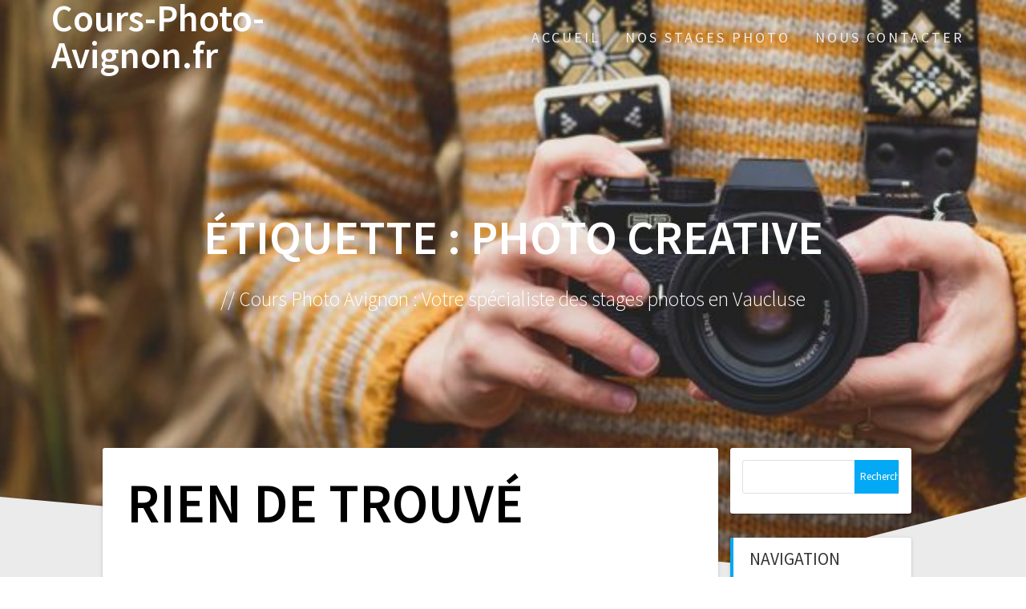

--- FILE ---
content_type: text/html; charset=UTF-8
request_url: https://formation-photo-avignon.fr/tag/photo-creative/
body_size: 9083
content:
<!DOCTYPE html>
<html lang="fr-FR">
<head>
    <meta charset="UTF-8">
    <meta name="viewport" content="width=device-width, initial-scale=1">
    <link rel="profile" href="http://gmpg.org/xfn/11">

    <meta name='robots' content='index, follow, max-image-preview:large, max-snippet:-1, max-video-preview:-1' />

	<!-- This site is optimized with the Yoast SEO plugin v26.1.1 - https://yoast.com/wordpress/plugins/seo/ -->
	<title>Archives des photo creative - Cours-Photo-Avignon.fr</title>
	<link rel="canonical" href="https://formation-photo-avignon.fr/tag/photo-creative/" />
	<meta property="og:locale" content="fr_FR" />
	<meta property="og:type" content="article" />
	<meta property="og:title" content="Archives des photo creative - Cours-Photo-Avignon.fr" />
	<meta property="og:url" content="https://formation-photo-avignon.fr/tag/photo-creative/" />
	<meta property="og:site_name" content="Cours-Photo-Avignon.fr" />
	<meta name="twitter:card" content="summary_large_image" />
	<script type="application/ld+json" class="yoast-schema-graph">{"@context":"https://schema.org","@graph":[{"@type":"CollectionPage","@id":"https://formation-photo-avignon.fr/tag/photo-creative/","url":"https://formation-photo-avignon.fr/tag/photo-creative/","name":"Archives des photo creative - Cours-Photo-Avignon.fr","isPartOf":{"@id":"https://formation-photo-avignon.fr/#website"},"breadcrumb":{"@id":"https://formation-photo-avignon.fr/tag/photo-creative/#breadcrumb"},"inLanguage":"fr-FR"},{"@type":"BreadcrumbList","@id":"https://formation-photo-avignon.fr/tag/photo-creative/#breadcrumb","itemListElement":[{"@type":"ListItem","position":1,"name":"Accueil","item":"https://formation-photo-avignon.fr/"},{"@type":"ListItem","position":2,"name":"photo creative"}]},{"@type":"WebSite","@id":"https://formation-photo-avignon.fr/#website","url":"https://formation-photo-avignon.fr/","name":"Cours-Photo-Avignon.fr","description":"// Cours Photo Avignon : Votre spécialiste des stages photos en Vaucluse","potentialAction":[{"@type":"SearchAction","target":{"@type":"EntryPoint","urlTemplate":"https://formation-photo-avignon.fr/?s={search_term_string}"},"query-input":{"@type":"PropertyValueSpecification","valueRequired":true,"valueName":"search_term_string"}}],"inLanguage":"fr-FR"}]}</script>
	<!-- / Yoast SEO plugin. -->


<link rel='dns-prefetch' href='//fonts.googleapis.com' />
<link href='https://fonts.gstatic.com' crossorigin rel='preconnect' />
<link rel="alternate" type="application/rss+xml" title="Cours-Photo-Avignon.fr &raquo; Flux" href="https://formation-photo-avignon.fr/feed/" />
<link rel="alternate" type="application/rss+xml" title="Cours-Photo-Avignon.fr &raquo; Flux des commentaires" href="https://formation-photo-avignon.fr/comments/feed/" />
<link rel="alternate" type="application/rss+xml" title="Cours-Photo-Avignon.fr &raquo; Flux de l’étiquette photo creative" href="https://formation-photo-avignon.fr/tag/photo-creative/feed/" />
<style id='wp-img-auto-sizes-contain-inline-css' type='text/css'>
img:is([sizes=auto i],[sizes^="auto," i]){contain-intrinsic-size:3000px 1500px}
/*# sourceURL=wp-img-auto-sizes-contain-inline-css */
</style>
<style id='wp-emoji-styles-inline-css' type='text/css'>

	img.wp-smiley, img.emoji {
		display: inline !important;
		border: none !important;
		box-shadow: none !important;
		height: 1em !important;
		width: 1em !important;
		margin: 0 0.07em !important;
		vertical-align: -0.1em !important;
		background: none !important;
		padding: 0 !important;
	}
/*# sourceURL=wp-emoji-styles-inline-css */
</style>
<link rel='stylesheet' id='wp-block-library-css' href='https://formation-photo-avignon.fr/wp-includes/css/dist/block-library/style.min.css?ver=6.9' type='text/css' media='all' />
<style id='classic-theme-styles-inline-css' type='text/css'>
/*! This file is auto-generated */
.wp-block-button__link{color:#fff;background-color:#32373c;border-radius:9999px;box-shadow:none;text-decoration:none;padding:calc(.667em + 2px) calc(1.333em + 2px);font-size:1.125em}.wp-block-file__button{background:#32373c;color:#fff;text-decoration:none}
/*# sourceURL=/wp-includes/css/classic-themes.min.css */
</style>
<style id='global-styles-inline-css' type='text/css'>
:root{--wp--preset--aspect-ratio--square: 1;--wp--preset--aspect-ratio--4-3: 4/3;--wp--preset--aspect-ratio--3-4: 3/4;--wp--preset--aspect-ratio--3-2: 3/2;--wp--preset--aspect-ratio--2-3: 2/3;--wp--preset--aspect-ratio--16-9: 16/9;--wp--preset--aspect-ratio--9-16: 9/16;--wp--preset--color--black: #000000;--wp--preset--color--cyan-bluish-gray: #abb8c3;--wp--preset--color--white: #ffffff;--wp--preset--color--pale-pink: #f78da7;--wp--preset--color--vivid-red: #cf2e2e;--wp--preset--color--luminous-vivid-orange: #ff6900;--wp--preset--color--luminous-vivid-amber: #fcb900;--wp--preset--color--light-green-cyan: #7bdcb5;--wp--preset--color--vivid-green-cyan: #00d084;--wp--preset--color--pale-cyan-blue: #8ed1fc;--wp--preset--color--vivid-cyan-blue: #0693e3;--wp--preset--color--vivid-purple: #9b51e0;--wp--preset--gradient--vivid-cyan-blue-to-vivid-purple: linear-gradient(135deg,rgb(6,147,227) 0%,rgb(155,81,224) 100%);--wp--preset--gradient--light-green-cyan-to-vivid-green-cyan: linear-gradient(135deg,rgb(122,220,180) 0%,rgb(0,208,130) 100%);--wp--preset--gradient--luminous-vivid-amber-to-luminous-vivid-orange: linear-gradient(135deg,rgb(252,185,0) 0%,rgb(255,105,0) 100%);--wp--preset--gradient--luminous-vivid-orange-to-vivid-red: linear-gradient(135deg,rgb(255,105,0) 0%,rgb(207,46,46) 100%);--wp--preset--gradient--very-light-gray-to-cyan-bluish-gray: linear-gradient(135deg,rgb(238,238,238) 0%,rgb(169,184,195) 100%);--wp--preset--gradient--cool-to-warm-spectrum: linear-gradient(135deg,rgb(74,234,220) 0%,rgb(151,120,209) 20%,rgb(207,42,186) 40%,rgb(238,44,130) 60%,rgb(251,105,98) 80%,rgb(254,248,76) 100%);--wp--preset--gradient--blush-light-purple: linear-gradient(135deg,rgb(255,206,236) 0%,rgb(152,150,240) 100%);--wp--preset--gradient--blush-bordeaux: linear-gradient(135deg,rgb(254,205,165) 0%,rgb(254,45,45) 50%,rgb(107,0,62) 100%);--wp--preset--gradient--luminous-dusk: linear-gradient(135deg,rgb(255,203,112) 0%,rgb(199,81,192) 50%,rgb(65,88,208) 100%);--wp--preset--gradient--pale-ocean: linear-gradient(135deg,rgb(255,245,203) 0%,rgb(182,227,212) 50%,rgb(51,167,181) 100%);--wp--preset--gradient--electric-grass: linear-gradient(135deg,rgb(202,248,128) 0%,rgb(113,206,126) 100%);--wp--preset--gradient--midnight: linear-gradient(135deg,rgb(2,3,129) 0%,rgb(40,116,252) 100%);--wp--preset--font-size--small: 13px;--wp--preset--font-size--medium: 20px;--wp--preset--font-size--large: 36px;--wp--preset--font-size--x-large: 42px;--wp--preset--spacing--20: 0.44rem;--wp--preset--spacing--30: 0.67rem;--wp--preset--spacing--40: 1rem;--wp--preset--spacing--50: 1.5rem;--wp--preset--spacing--60: 2.25rem;--wp--preset--spacing--70: 3.38rem;--wp--preset--spacing--80: 5.06rem;--wp--preset--shadow--natural: 6px 6px 9px rgba(0, 0, 0, 0.2);--wp--preset--shadow--deep: 12px 12px 50px rgba(0, 0, 0, 0.4);--wp--preset--shadow--sharp: 6px 6px 0px rgba(0, 0, 0, 0.2);--wp--preset--shadow--outlined: 6px 6px 0px -3px rgb(255, 255, 255), 6px 6px rgb(0, 0, 0);--wp--preset--shadow--crisp: 6px 6px 0px rgb(0, 0, 0);}:where(.is-layout-flex){gap: 0.5em;}:where(.is-layout-grid){gap: 0.5em;}body .is-layout-flex{display: flex;}.is-layout-flex{flex-wrap: wrap;align-items: center;}.is-layout-flex > :is(*, div){margin: 0;}body .is-layout-grid{display: grid;}.is-layout-grid > :is(*, div){margin: 0;}:where(.wp-block-columns.is-layout-flex){gap: 2em;}:where(.wp-block-columns.is-layout-grid){gap: 2em;}:where(.wp-block-post-template.is-layout-flex){gap: 1.25em;}:where(.wp-block-post-template.is-layout-grid){gap: 1.25em;}.has-black-color{color: var(--wp--preset--color--black) !important;}.has-cyan-bluish-gray-color{color: var(--wp--preset--color--cyan-bluish-gray) !important;}.has-white-color{color: var(--wp--preset--color--white) !important;}.has-pale-pink-color{color: var(--wp--preset--color--pale-pink) !important;}.has-vivid-red-color{color: var(--wp--preset--color--vivid-red) !important;}.has-luminous-vivid-orange-color{color: var(--wp--preset--color--luminous-vivid-orange) !important;}.has-luminous-vivid-amber-color{color: var(--wp--preset--color--luminous-vivid-amber) !important;}.has-light-green-cyan-color{color: var(--wp--preset--color--light-green-cyan) !important;}.has-vivid-green-cyan-color{color: var(--wp--preset--color--vivid-green-cyan) !important;}.has-pale-cyan-blue-color{color: var(--wp--preset--color--pale-cyan-blue) !important;}.has-vivid-cyan-blue-color{color: var(--wp--preset--color--vivid-cyan-blue) !important;}.has-vivid-purple-color{color: var(--wp--preset--color--vivid-purple) !important;}.has-black-background-color{background-color: var(--wp--preset--color--black) !important;}.has-cyan-bluish-gray-background-color{background-color: var(--wp--preset--color--cyan-bluish-gray) !important;}.has-white-background-color{background-color: var(--wp--preset--color--white) !important;}.has-pale-pink-background-color{background-color: var(--wp--preset--color--pale-pink) !important;}.has-vivid-red-background-color{background-color: var(--wp--preset--color--vivid-red) !important;}.has-luminous-vivid-orange-background-color{background-color: var(--wp--preset--color--luminous-vivid-orange) !important;}.has-luminous-vivid-amber-background-color{background-color: var(--wp--preset--color--luminous-vivid-amber) !important;}.has-light-green-cyan-background-color{background-color: var(--wp--preset--color--light-green-cyan) !important;}.has-vivid-green-cyan-background-color{background-color: var(--wp--preset--color--vivid-green-cyan) !important;}.has-pale-cyan-blue-background-color{background-color: var(--wp--preset--color--pale-cyan-blue) !important;}.has-vivid-cyan-blue-background-color{background-color: var(--wp--preset--color--vivid-cyan-blue) !important;}.has-vivid-purple-background-color{background-color: var(--wp--preset--color--vivid-purple) !important;}.has-black-border-color{border-color: var(--wp--preset--color--black) !important;}.has-cyan-bluish-gray-border-color{border-color: var(--wp--preset--color--cyan-bluish-gray) !important;}.has-white-border-color{border-color: var(--wp--preset--color--white) !important;}.has-pale-pink-border-color{border-color: var(--wp--preset--color--pale-pink) !important;}.has-vivid-red-border-color{border-color: var(--wp--preset--color--vivid-red) !important;}.has-luminous-vivid-orange-border-color{border-color: var(--wp--preset--color--luminous-vivid-orange) !important;}.has-luminous-vivid-amber-border-color{border-color: var(--wp--preset--color--luminous-vivid-amber) !important;}.has-light-green-cyan-border-color{border-color: var(--wp--preset--color--light-green-cyan) !important;}.has-vivid-green-cyan-border-color{border-color: var(--wp--preset--color--vivid-green-cyan) !important;}.has-pale-cyan-blue-border-color{border-color: var(--wp--preset--color--pale-cyan-blue) !important;}.has-vivid-cyan-blue-border-color{border-color: var(--wp--preset--color--vivid-cyan-blue) !important;}.has-vivid-purple-border-color{border-color: var(--wp--preset--color--vivid-purple) !important;}.has-vivid-cyan-blue-to-vivid-purple-gradient-background{background: var(--wp--preset--gradient--vivid-cyan-blue-to-vivid-purple) !important;}.has-light-green-cyan-to-vivid-green-cyan-gradient-background{background: var(--wp--preset--gradient--light-green-cyan-to-vivid-green-cyan) !important;}.has-luminous-vivid-amber-to-luminous-vivid-orange-gradient-background{background: var(--wp--preset--gradient--luminous-vivid-amber-to-luminous-vivid-orange) !important;}.has-luminous-vivid-orange-to-vivid-red-gradient-background{background: var(--wp--preset--gradient--luminous-vivid-orange-to-vivid-red) !important;}.has-very-light-gray-to-cyan-bluish-gray-gradient-background{background: var(--wp--preset--gradient--very-light-gray-to-cyan-bluish-gray) !important;}.has-cool-to-warm-spectrum-gradient-background{background: var(--wp--preset--gradient--cool-to-warm-spectrum) !important;}.has-blush-light-purple-gradient-background{background: var(--wp--preset--gradient--blush-light-purple) !important;}.has-blush-bordeaux-gradient-background{background: var(--wp--preset--gradient--blush-bordeaux) !important;}.has-luminous-dusk-gradient-background{background: var(--wp--preset--gradient--luminous-dusk) !important;}.has-pale-ocean-gradient-background{background: var(--wp--preset--gradient--pale-ocean) !important;}.has-electric-grass-gradient-background{background: var(--wp--preset--gradient--electric-grass) !important;}.has-midnight-gradient-background{background: var(--wp--preset--gradient--midnight) !important;}.has-small-font-size{font-size: var(--wp--preset--font-size--small) !important;}.has-medium-font-size{font-size: var(--wp--preset--font-size--medium) !important;}.has-large-font-size{font-size: var(--wp--preset--font-size--large) !important;}.has-x-large-font-size{font-size: var(--wp--preset--font-size--x-large) !important;}
:where(.wp-block-post-template.is-layout-flex){gap: 1.25em;}:where(.wp-block-post-template.is-layout-grid){gap: 1.25em;}
:where(.wp-block-term-template.is-layout-flex){gap: 1.25em;}:where(.wp-block-term-template.is-layout-grid){gap: 1.25em;}
:where(.wp-block-columns.is-layout-flex){gap: 2em;}:where(.wp-block-columns.is-layout-grid){gap: 2em;}
:root :where(.wp-block-pullquote){font-size: 1.5em;line-height: 1.6;}
/*# sourceURL=global-styles-inline-css */
</style>
<link rel='stylesheet' id='one-page-express-fonts-css' href='https://fonts.googleapis.com/css?family=Source+Sans+Pro%3A200%2Cnormal%2C300%2C600%2C700%7CPlayfair+Display%3Aregular%2Citalic%2C700%2C900&#038;subset=latin%2Clatin-ext' type='text/css' media='all' />
<link rel='stylesheet' id='one-page-express-style-css' href='https://formation-photo-avignon.fr/wp-content/themes/one-page-express/style.css?ver=1.3.46' type='text/css' media='all' />
<style id='one-page-express-style-inline-css' type='text/css'>
img.logo.dark, img.custom-logo{max-height:100px;}
/*# sourceURL=one-page-express-style-inline-css */
</style>
<link rel='stylesheet' id='one-page-express-font-awesome-css' href='https://formation-photo-avignon.fr/wp-content/themes/one-page-express/assets/font-awesome/font-awesome.min.css?ver=1.3.46' type='text/css' media='all' />
<link rel='stylesheet' id='one-page-express-font-awesome-extra-css' href='https://formation-photo-avignon.fr/wp-content/themes/one-page-express/assets/font-awesome/font-awesome-extra.min.css?ver=1.3.46' type='text/css' media='all' />
<link rel='stylesheet' id='one-page-express-animate-css' href='https://formation-photo-avignon.fr/wp-content/themes/one-page-express/assets/css/animate.css?ver=1.3.46' type='text/css' media='all' />
<link rel='stylesheet' id='one-page-express-webgradients-css' href='https://formation-photo-avignon.fr/wp-content/themes/one-page-express/assets/css/webgradients.css?ver=1.3.46' type='text/css' media='all' />
<link rel='stylesheet' id='elementor-frontend-css' href='https://formation-photo-avignon.fr/wp-content/plugins/elementor/assets/css/frontend.min.css?ver=3.35.0' type='text/css' media='all' />
<link rel='stylesheet' id='eael-general-css' href='https://formation-photo-avignon.fr/wp-content/plugins/essential-addons-for-elementor-lite/assets/front-end/css/view/general.min.css?ver=6.5.9' type='text/css' media='all' />
<link rel='stylesheet' id='kirki-styles-one_page_express-css' href='https://formation-photo-avignon.fr/wp-content/themes/one-page-express/customizer/kirki/assets/css/kirki-styles.css' type='text/css' media='all' />
<style id='kirki-styles-one_page_express-inline-css' type='text/css'>
.header-homepage.color-overlay:before{background-color:#000;opacity:0.4;}.header-homepage + .header-separator svg{height:90px!important;}.header-separator svg{height:90px!important;}.inner-header-description{padding-top:8%;padding-bottom:8%;}.header-homepage .header-description-row{padding-top:8%;padding-bottom:8%;}@media only screen and (min-width: 768px){.inner-header-description{text-align:center;}.header-content .align-holder{text-align:center!important;}.header-content{width:100%!important;}}
/*# sourceURL=kirki-styles-one_page_express-inline-css */
</style>
<script type="text/javascript" src="https://formation-photo-avignon.fr/wp-includes/js/jquery/jquery.min.js?ver=3.7.1" id="jquery-core-js"></script>
<script type="text/javascript" src="https://formation-photo-avignon.fr/wp-includes/js/jquery/jquery-migrate.min.js?ver=3.4.1" id="jquery-migrate-js"></script>
<script type="text/javascript" src="https://formation-photo-avignon.fr/wp-content/themes/one-page-express/assets/js/smoothscroll.js?ver=1.3.46" id="one-page-express-smoothscroll-js"></script>
<link rel="https://api.w.org/" href="https://formation-photo-avignon.fr/wp-json/" /><link rel="alternate" title="JSON" type="application/json" href="https://formation-photo-avignon.fr/wp-json/wp/v2/tags/25" /><link rel="EditURI" type="application/rsd+xml" title="RSD" href="https://formation-photo-avignon.fr/xmlrpc.php?rsd" />
<meta name="generator" content="WordPress 6.9" />
		<style data-name="overlap">
			@media only screen and (min-width: 768px) {
				.header-homepage {
					padding-bottom: 230px;
				}

				.homepage-template .content {
					position: relative;
					z-index: 10;
				}

				.homepage-template .page-content div[data-overlap]:first-of-type>div:first-of-type {
					margin-top: -230px;
					background: transparent !important;
				}
			}
		</style>
			        <style data-name="overlap">
            @media only screen and (min-width: 768px) {
                .blog .content,
                .archive .content,
                .single-post .content {
                    position: relative;
                    z-index: 10;
                }

                .blog .content > .gridContainer > .row,
                .archive .content > .gridContainer > .row,
                .single-post .content > .gridContainer > .row {
                    margin-top: -200px;
                    background: transparent !important;
                }

                .blog .header,
                .archive .header,
                .single-post .header {
                    padding-bottom: 200px;
                }
            }
        </style>
	    <style>
        @media only screen and (min-width: 768px) {
            .align-container {
                margin: auto auto  auto  auto            }
        }
    </style>
	<meta name="generator" content="Elementor 3.35.0; features: additional_custom_breakpoints; settings: css_print_method-external, google_font-enabled, font_display-auto">
			<style>
				.e-con.e-parent:nth-of-type(n+4):not(.e-lazyloaded):not(.e-no-lazyload),
				.e-con.e-parent:nth-of-type(n+4):not(.e-lazyloaded):not(.e-no-lazyload) * {
					background-image: none !important;
				}
				@media screen and (max-height: 1024px) {
					.e-con.e-parent:nth-of-type(n+3):not(.e-lazyloaded):not(.e-no-lazyload),
					.e-con.e-parent:nth-of-type(n+3):not(.e-lazyloaded):not(.e-no-lazyload) * {
						background-image: none !important;
					}
				}
				@media screen and (max-height: 640px) {
					.e-con.e-parent:nth-of-type(n+2):not(.e-lazyloaded):not(.e-no-lazyload),
					.e-con.e-parent:nth-of-type(n+2):not(.e-lazyloaded):not(.e-no-lazyload) * {
						background-image: none !important;
					}
				}
			</style>
			<style type="text/css" id="custom-background-css">
body.custom-background { background-image: url("https://formation-photo-avignon.fr/wp-content/uploads/2020/09/img-ll-init-photo-avignon.jpg"); background-position: center top; background-size: auto; background-repeat: no-repeat; background-attachment: fixed; }
</style>
	<link rel="icon" href="https://formation-photo-avignon.fr/wp-content/uploads/2020/09/cropped-header-32x32.jpg" sizes="32x32" />
<link rel="icon" href="https://formation-photo-avignon.fr/wp-content/uploads/2020/09/cropped-header-192x192.jpg" sizes="192x192" />
<link rel="apple-touch-icon" href="https://formation-photo-avignon.fr/wp-content/uploads/2020/09/cropped-header-180x180.jpg" />
<meta name="msapplication-TileImage" content="https://formation-photo-avignon.fr/wp-content/uploads/2020/09/cropped-header-270x270.jpg" />
</head>

<body class="archive tag tag-photo-creative tag-25 custom-background wp-theme-one-page-express elementor-default elementor-kit-120">
<div id="opex-overlap-custom-background-to-remove"
     style="position: absolute; top: 0; background-color: #FFF; min-height: 100vh; min-width: 100vw;">
</div>

    <style>
        .screen-reader-text[href="#page-content"]:focus {
            background-color: #f1f1f1;
            border-radius: 3px;
            box-shadow: 0 0 2px 2px rgba(0, 0, 0, 0.6);
            clip: auto !important;
            clip-path: none;
            color: #21759b;

        }
    </style>
    <a class="skip-link screen-reader-text"
       href="#page-content">Skip to content</a>
	<div class="header-top "  data-sticky='0'  data-sticky-mobile='1'  data-sticky-to='top' >
    <div class="navigation-wrapper ope-inner-page">
        <div class="logo_col">
            <a class="text-logo" href="https://formation-photo-avignon.fr/">Cours-Photo-Avignon.fr</a>        </div>
        <div class="main_menu_col">
            <div id="drop_mainmenu_container" class="menu-principal-container"><ul id="drop_mainmenu" class="fm2_drop_mainmenu"><li id="menu-item-118" class="menu-item menu-item-type-custom menu-item-object-custom menu-item-home menu-item-118"><a href="https://formation-photo-avignon.fr">Accueil</a></li>
<li id="menu-item-260" class="menu-item menu-item-type-taxonomy menu-item-object-category menu-item-has-children menu-item-260"><a href="https://formation-photo-avignon.fr/category/stages-photo-avignon/">Nos stages Photo</a>
<ul class="sub-menu">
	<li id="menu-item-274" class="menu-item menu-item-type-post_type menu-item-object-post menu-item-274"><a href="https://formation-photo-avignon.fr/stage-photo-initiation-avance-avignon-modulable/">Stage photo débutant et avancés – modules à l’heure</a></li>
	<li id="menu-item-319" class="menu-item menu-item-type-post_type menu-item-object-page menu-item-319"><a href="https://formation-photo-avignon.fr/avis-de-nos-stagiaires/">AVIS DE NOS STAGIAIRES</a></li>
</ul>
</li>
<li id="menu-item-259" class="menu-item menu-item-type-post_type menu-item-object-page menu-item-has-children menu-item-259"><a href="https://formation-photo-avignon.fr/nous-contacter/">Nous Contacter</a>
<ul class="sub-menu">
	<li id="menu-item-305" class="menu-item menu-item-type-post_type menu-item-object-page menu-item-305"><a href="https://formation-photo-avignon.fr/mentions-legales/">MENTIONS LÉGALES</a></li>
</ul>
</li>
</ul></div>        </div>
    </div>
</div>

<div id="page" class="site">
    <div class="header-wrapper">
        <div  class='header' style='background-image:url(&quot;https://formation-photo-avignon.fr/wp-content/uploads/2021/02/cropped-formation-stage-photographie-avignon-vaucluse-Atelier-F11-1170x350-1.jpg&quot;);' data-parallax-depth='20'>
            
            <div class="inner-header-description gridContainer">
                <div class="row header-description-row">
                    <h1 class="heading8">
                        Étiquette : <span>photo creative</span>                    </h1>
                                            <p class="header-subtitle">// Cours Photo Avignon : Votre spécialiste des stages photos en Vaucluse</p>
                                    </div>
            </div>
            <div class="header-separator header-separator-bottom "><svg xmlns="http://www.w3.org/2000/svg" viewBox="0 0 1000 100" preserveAspectRatio="none">
	<path class="svg-white-bg" d="M737.9,94.7L0,0v100h1000V0L737.9,94.7z"/>
</svg></div>        </div>
    </div><div  id="page-content"  class="content">  <div class="gridContainer">    <div class="row">      <div class="post-list ">        <div class="post-list-c">        <div id="post-" class="">  <div class="post-content-single">    <h1 class="page-title">    Rien de trouvé    </h1>              <p>Il semble que ce que vous cherchez est introuvable. Essayez avec une recherche.</p>        <form role="search" method="get" id="searchform" class="searchform" action="https://formation-photo-avignon.fr/">
				<div>
					<label class="screen-reader-text" for="s">Rechercher :</label>
					<input type="text" value="" name="s" id="s" />
					<input type="submit" id="searchsubmit" value="Rechercher" />
				</div>
			</form>        </div></div>        </div>        <div class="navigation-c">                  </div>      </div>      <div class="sidebar">  <div id="search-2" class="widget widget_search"><form role="search" method="get" id="searchform" class="searchform" action="https://formation-photo-avignon.fr/">
				<div>
					<label class="screen-reader-text" for="s">Rechercher :</label>
					<input type="text" value="" name="s" id="s" />
					<input type="submit" id="searchsubmit" value="Rechercher" />
				</div>
			</form></div>
		<div id="recent-posts-2" class="widget widget_recent_entries">
		<h2 class="widgettitle">NAVIGATION</h2>
		<ul>
											<li>
					<a href="https://formation-photo-avignon.fr/stage-photo-initiation-avance-avignon-modulable/">Stage photo débutant et avancés &#8211; modules à l&rsquo;heure</a>
									</li>
					</ul>

		</div><div id="categories-2" class="widget widget_categories"><h2 class="widgettitle">Catégories</h2>
			<ul>
					<li class="cat-item cat-item-5"><a href="https://formation-photo-avignon.fr/category/stages-photo-avignon/">stages photo</a>
<ul class='children'>
	<li class="cat-item cat-item-3"><a href="https://formation-photo-avignon.fr/category/stages-photo-avignon/stage-photo-demi-journee/">Stage photo demi journee</a>
</li>
</ul>
</li>
			</ul>

			</div></div>    </div>  </div></div><div class="footer">
   <div class="row_201">
    <div class="column_209 gridContainer">
     <div class="row_202">
      <div class="column_210">
        <i class="font-icon-18 fa fa-map-marker">
        </i>
      <p>
        formation photo-avignon.fr et cours-photo-avignon.fr sont des services de l'ATELIER F11<BR>
SIRET : 45187221200027 <BR>
 Code NAF 8559B<BR>
NDA : 93.84.03699.84 - DREETS PACA<BR>
Organisme DATADOCKE<BR>
Certifié QUALIOPI<BR>
84000 AVIGNON ( France )       </p>
      </div>
      <div class="column_210" >
        <i class="font-icon-18 fa fa-envelope-o ">
        </i>
        <p >
        contact[at]cours-photo-avignon.fr<BR>
- Remplacer [at] par @ &gt; Antispam        </p>
      </div>
      <div class="column_210" >
        <i class="font-icon-18 fa fa-phone ">
        </i>
         <p>
        04 84 25 15 32<BR>
Du lundi au Vendredi de 9h à 17h<BR>        </p>
      </div>
      <div class="footer-column-colored-1">
          <div>
             <div class="row_205"> 
               <a href="https://www.facebook.com/atelierF11/" target="_blank"><i class="font-icon-19 fa fa-facebook-f"></i></a><a href="#" target="_blank"><i class="font-icon-19 fa fa-twitter"></i></a><a href="#" target="_blank"><i class="font-icon-19 fa fa-google-plus"></i></a><a href="#" target="_blank"><i class="font-icon-19 fa fa-behance"></i></a><a href="#" target="_blank"><i class="font-icon-19 fa fa-dribbble"></i></a>               </div>
          </div>
          <p class="paragraph10">&copy;&nbsp;&nbsp;2026&nbsp;Cours-Photo-Avignon.fr.&nbsp;Built using WordPress and <a rel="nofollow" href="https://extendthemes.com/go/built-with-one-page-express">OnePage Express Theme</a>.</p>
      </div>
     </div>
    </div>
   </div>
</div>
<script type="speculationrules">
{"prefetch":[{"source":"document","where":{"and":[{"href_matches":"/*"},{"not":{"href_matches":["/wp-*.php","/wp-admin/*","/wp-content/uploads/*","/wp-content/*","/wp-content/plugins/*","/wp-content/themes/one-page-express/*","/*\\?(.+)"]}},{"not":{"selector_matches":"a[rel~=\"nofollow\"]"}},{"not":{"selector_matches":".no-prefetch, .no-prefetch a"}}]},"eagerness":"conservative"}]}
</script>
			<script>
				const lazyloadRunObserver = () => {
					const lazyloadBackgrounds = document.querySelectorAll( `.e-con.e-parent:not(.e-lazyloaded)` );
					const lazyloadBackgroundObserver = new IntersectionObserver( ( entries ) => {
						entries.forEach( ( entry ) => {
							if ( entry.isIntersecting ) {
								let lazyloadBackground = entry.target;
								if( lazyloadBackground ) {
									lazyloadBackground.classList.add( 'e-lazyloaded' );
								}
								lazyloadBackgroundObserver.unobserve( entry.target );
							}
						});
					}, { rootMargin: '200px 0px 200px 0px' } );
					lazyloadBackgrounds.forEach( ( lazyloadBackground ) => {
						lazyloadBackgroundObserver.observe( lazyloadBackground );
					} );
				};
				const events = [
					'DOMContentLoaded',
					'elementor/lazyload/observe',
				];
				events.forEach( ( event ) => {
					document.addEventListener( event, lazyloadRunObserver );
				} );
			</script>
			<link rel='stylesheet' id='one-page-express-contact-boxes-css-css' href='https://formation-photo-avignon.fr/wp-content/themes/one-page-express/assets/css/footer-contact-boxes.css?ver=6.9' type='text/css' media='all' />
<script type="text/javascript" src="https://formation-photo-avignon.fr/wp-includes/js/jquery/ui/effect.min.js?ver=1.13.3" id="jquery-effects-core-js"></script>
<script type="text/javascript" src="https://formation-photo-avignon.fr/wp-includes/js/jquery/ui/effect-slide.min.js?ver=1.13.3" id="jquery-effects-slide-js"></script>
<script type="text/javascript" src="https://formation-photo-avignon.fr/wp-content/themes/one-page-express/assets/js/drop_menu_selection.js?ver=1.3.46" id="one-page-express-ddmenu-js"></script>
<script type="text/javascript" src="https://formation-photo-avignon.fr/wp-content/themes/one-page-express/assets/js/libs/typed.js?ver=1.3.46" id="one-page-express-morphext-js"></script>
<script type="text/javascript" id="one-page-express-theme-js-extra">
/* <![CDATA[ */
var one_page_express_settings = {"header_text_morph_speed":"200","header_text_morph":"1"};
//# sourceURL=one-page-express-theme-js-extra
/* ]]> */
</script>
<script type="text/javascript" src="https://formation-photo-avignon.fr/wp-content/themes/one-page-express/assets/js/theme.js?ver=1.3.46" id="one-page-express-theme-js"></script>
<script type="text/javascript" src="https://formation-photo-avignon.fr/wp-content/themes/one-page-express/assets/js/libs/fixto.js?ver=1.3.46" id="one-page-express-fixto-js"></script>
<script type="text/javascript" src="https://formation-photo-avignon.fr/wp-content/themes/one-page-express/assets/js/sticky.js?ver=1.3.46" id="one-page-express-sticky-js"></script>
<script type="text/javascript" src="https://formation-photo-avignon.fr/wp-includes/js/imagesloaded.min.js?ver=5.0.0" id="imagesloaded-js"></script>
<script type="text/javascript" src="https://formation-photo-avignon.fr/wp-includes/js/masonry.min.js?ver=4.2.2" id="masonry-js"></script>
<script type="text/javascript" src="https://formation-photo-avignon.fr/wp-includes/js/comment-reply.min.js?ver=6.9" id="comment-reply-js" async="async" data-wp-strategy="async" fetchpriority="low"></script>
<script type="text/javascript" id="eael-general-js-extra">
/* <![CDATA[ */
var localize = {"ajaxurl":"https://formation-photo-avignon.fr/wp-admin/admin-ajax.php","nonce":"f5e68057ee","i18n":{"added":"Added ","compare":"Compare","loading":"Loading..."},"eael_translate_text":{"required_text":"is a required field","invalid_text":"Invalid","billing_text":"Billing","shipping_text":"Shipping","fg_mfp_counter_text":"of"},"page_permalink":"","cart_redirectition":"","cart_page_url":"","el_breakpoints":{"mobile":{"label":"Portrait mobile","value":767,"default_value":767,"direction":"max","is_enabled":true},"mobile_extra":{"label":"Mobile Paysage","value":880,"default_value":880,"direction":"max","is_enabled":false},"tablet":{"label":"Tablette en mode portrait","value":1024,"default_value":1024,"direction":"max","is_enabled":true},"tablet_extra":{"label":"Tablette en mode paysage","value":1200,"default_value":1200,"direction":"max","is_enabled":false},"laptop":{"label":"Portable","value":1366,"default_value":1366,"direction":"max","is_enabled":false},"widescreen":{"label":"\u00c9cran large","value":2400,"default_value":2400,"direction":"min","is_enabled":false}}};
//# sourceURL=eael-general-js-extra
/* ]]> */
</script>
<script type="text/javascript" src="https://formation-photo-avignon.fr/wp-content/plugins/essential-addons-for-elementor-lite/assets/front-end/js/view/general.min.js?ver=6.5.9" id="eael-general-js"></script>
    <script>
        /(trident|msie)/i.test(navigator.userAgent) && document.getElementById && window.addEventListener && window.addEventListener("hashchange", function () {
            var t, e = location.hash.substring(1);
            /^[A-z0-9_-]+$/.test(e) && (t = document.getElementById(e)) && (/^(?:a|select|input|button|textarea)$/i.test(t.tagName) || (t.tabIndex = -1), t.focus())
        }, !1);
    </script>
	<script id="wp-emoji-settings" type="application/json">
{"baseUrl":"https://s.w.org/images/core/emoji/17.0.2/72x72/","ext":".png","svgUrl":"https://s.w.org/images/core/emoji/17.0.2/svg/","svgExt":".svg","source":{"concatemoji":"https://formation-photo-avignon.fr/wp-includes/js/wp-emoji-release.min.js?ver=6.9"}}
</script>
<script type="module">
/* <![CDATA[ */
/*! This file is auto-generated */
const a=JSON.parse(document.getElementById("wp-emoji-settings").textContent),o=(window._wpemojiSettings=a,"wpEmojiSettingsSupports"),s=["flag","emoji"];function i(e){try{var t={supportTests:e,timestamp:(new Date).valueOf()};sessionStorage.setItem(o,JSON.stringify(t))}catch(e){}}function c(e,t,n){e.clearRect(0,0,e.canvas.width,e.canvas.height),e.fillText(t,0,0);t=new Uint32Array(e.getImageData(0,0,e.canvas.width,e.canvas.height).data);e.clearRect(0,0,e.canvas.width,e.canvas.height),e.fillText(n,0,0);const a=new Uint32Array(e.getImageData(0,0,e.canvas.width,e.canvas.height).data);return t.every((e,t)=>e===a[t])}function p(e,t){e.clearRect(0,0,e.canvas.width,e.canvas.height),e.fillText(t,0,0);var n=e.getImageData(16,16,1,1);for(let e=0;e<n.data.length;e++)if(0!==n.data[e])return!1;return!0}function u(e,t,n,a){switch(t){case"flag":return n(e,"\ud83c\udff3\ufe0f\u200d\u26a7\ufe0f","\ud83c\udff3\ufe0f\u200b\u26a7\ufe0f")?!1:!n(e,"\ud83c\udde8\ud83c\uddf6","\ud83c\udde8\u200b\ud83c\uddf6")&&!n(e,"\ud83c\udff4\udb40\udc67\udb40\udc62\udb40\udc65\udb40\udc6e\udb40\udc67\udb40\udc7f","\ud83c\udff4\u200b\udb40\udc67\u200b\udb40\udc62\u200b\udb40\udc65\u200b\udb40\udc6e\u200b\udb40\udc67\u200b\udb40\udc7f");case"emoji":return!a(e,"\ud83e\u1fac8")}return!1}function f(e,t,n,a){let r;const o=(r="undefined"!=typeof WorkerGlobalScope&&self instanceof WorkerGlobalScope?new OffscreenCanvas(300,150):document.createElement("canvas")).getContext("2d",{willReadFrequently:!0}),s=(o.textBaseline="top",o.font="600 32px Arial",{});return e.forEach(e=>{s[e]=t(o,e,n,a)}),s}function r(e){var t=document.createElement("script");t.src=e,t.defer=!0,document.head.appendChild(t)}a.supports={everything:!0,everythingExceptFlag:!0},new Promise(t=>{let n=function(){try{var e=JSON.parse(sessionStorage.getItem(o));if("object"==typeof e&&"number"==typeof e.timestamp&&(new Date).valueOf()<e.timestamp+604800&&"object"==typeof e.supportTests)return e.supportTests}catch(e){}return null}();if(!n){if("undefined"!=typeof Worker&&"undefined"!=typeof OffscreenCanvas&&"undefined"!=typeof URL&&URL.createObjectURL&&"undefined"!=typeof Blob)try{var e="postMessage("+f.toString()+"("+[JSON.stringify(s),u.toString(),c.toString(),p.toString()].join(",")+"));",a=new Blob([e],{type:"text/javascript"});const r=new Worker(URL.createObjectURL(a),{name:"wpTestEmojiSupports"});return void(r.onmessage=e=>{i(n=e.data),r.terminate(),t(n)})}catch(e){}i(n=f(s,u,c,p))}t(n)}).then(e=>{for(const n in e)a.supports[n]=e[n],a.supports.everything=a.supports.everything&&a.supports[n],"flag"!==n&&(a.supports.everythingExceptFlag=a.supports.everythingExceptFlag&&a.supports[n]);var t;a.supports.everythingExceptFlag=a.supports.everythingExceptFlag&&!a.supports.flag,a.supports.everything||((t=a.source||{}).concatemoji?r(t.concatemoji):t.wpemoji&&t.twemoji&&(r(t.twemoji),r(t.wpemoji)))});
//# sourceURL=https://formation-photo-avignon.fr/wp-includes/js/wp-emoji-loader.min.js
/* ]]> */
</script>
    </body>
</html>
